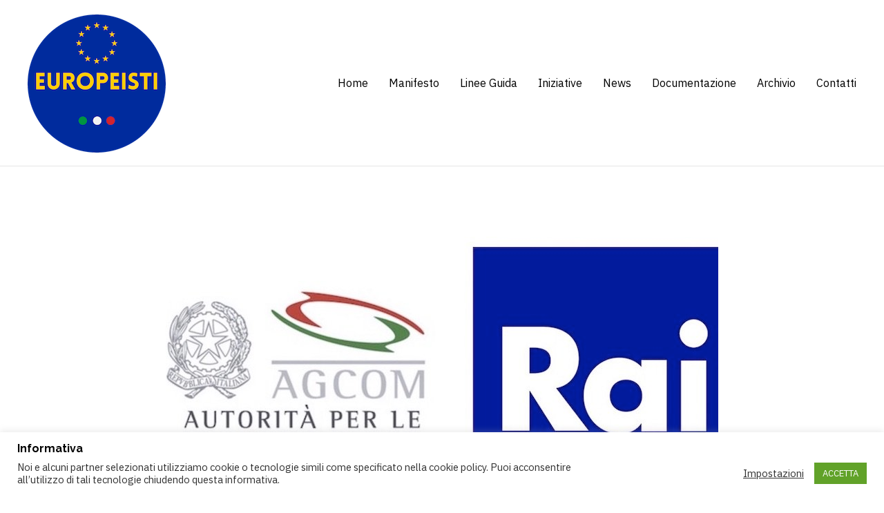

--- FILE ---
content_type: application/javascript
request_url: https://europeisti.org/wp-content/themes/baklon/assets/dist/js/dahz-framework.min.js
body_size: 11066
content:
!function(a){"use strict";window.dahz=window.dahz||{},dahz.stickyHeader={set:function(e){_.extend(dahz.stickyHeader,_.pick(e||{},"elementDesktop","elementMobile","offsetTop","offsetTopMobile","offsetBottom","edgeY","firstWindowWidth","framedWidth","headerOffsetTop","top"))},init:function(){var e=a("#de-header-horizontal-desktop .de-header__sticky--wrapper").data("header-sticky-offset");dahz.stickyHeader.set({elementDesktop:a("#de-header-horizontal-desktop .de-header__sticky--wrapper"),elementMobile:a("#de-header-horizontal-mobile .de-header__sticky--wrapper"),offsetTop:a("#wpadminbar").height(),offsetTopMobile:600<a(window).outerWidth()?a("#wpadminbar").height():0,offsetBottom:a(window).height(),edgeY:100,firstWindowWidth:600<a(window).outerWidth()?"desktop":"mobile",framedWidth:960<=a(window).outerWidth()&&"number"==typeof e?e:0,headerOffsetTop:a("#de-site-header").length?a("#de-site-header").offset().top:0,top:a("#de-header-horizontal-desktop .de-header__sticky--wrapper").data("header-sticky-top")}),dahz.stickyHeader.sticky(dahz.stickyHeader.elementDesktop,"desktop"),dahz.stickyHeader.sticky(dahz.stickyHeader.elementMobile,"mobile"),a(".de-header__sticky--wrapper").off("active"),a(".de-header__sticky--wrapper").off("inactive"),a(".de-header__sticky--wrapper").on("active",dahz.stickyHeader.onActive),a(".de-header__sticky--wrapper").on("inactive",dahz.stickyHeader.onInactive)},onActive:function(){void 0!==a("#de-header-horizontal").data("transparency")&&a("#de-header-horizontal").addClass("no-transparency").removeClass(a("#de-header-horizontal").data("transparency")),void 0!==a(this).data("header-sticky-box-shadow")&&""!==a(this).data("header-sticky-box-shadow")&&a(this).addClass(a(this).data("header-sticky-box-shadow"))},onInactive:function(){void 0!==a("#de-header-horizontal").data("transparency")&&a("#de-header-horizontal").removeClass("no-transparency").addClass(a("#de-header-horizontal").data("transparency")),void 0!==a(this).data("header-sticky-box-shadow")&&""!==a(this).data("header-sticky-box-shadow")&&a(this).removeClass(a(this).data("header-sticky-box-shadow"))},sticky:function(e,t){var i=0;"mobile"==t?(i=dahz.stickyHeader.offsetTopMobile,dahz.stickyHeader.set({offsetTopMobile:dahz.stickyHeader.offsetTopMobile+a(e).outerHeight()})):(i=dahz.stickyHeader.offsetTop,dahz.stickyHeader.set({offsetTop:dahz.stickyHeader.offsetTop+a(e).outerHeight()})),UIkit.sticky(e,{offset:i+dahz.stickyHeader.framedWidth,top:dahz.stickyHeader.top?0:a("#de-site-header").outerHeight()+dahz.stickyHeader.edgeY+a(window).outerHeight(),animation:"uk-animation-slide-top","cls-active":"no-transparency"})}},dahz.wishlist={init:function(){dahz.wishlist.set({totalItemContainer:a(".de-wishlist__total-item",a('[data-item-id="wishlist"]')),wishlistButton:a(".de-header__wishlist-btn",a('[data-item-id="wishlist"]'))}),a(document).on("added_to_wishlist removed_from_wishlist",function(){dahz.wishlist.updateCount()})},set:function(e){_.extend(dahz.wishlist,_.pick(e||{},"totalItemContainer","wishlistButton"))},updateCount:function(){a.ajax({url:dahzFramework.ajaxURL,async:!0,beforeSend:function(){dahz.wishlist.wishlistButton.append('<div class="de-header__wishlist-btn--overlay uk-overlay-default uk-position-cover"><div class="uk-position-center" uk-spinner></div></div>')},data:{action:"dahz_framework_update_wishlist_count"},error:function(){a(".de-header__wishlist-btn--overlay",dahz.wishlist.wishlistButton).remove()},dataType:"json",success:function(e){a(".de-header__wishlist-btn--overlay",dahz.wishlist.wishlistButton).remove(),0<e.count?(dahz.wishlist.wishlistButton.removeClass("de-header__wishlist--empty"),dahz.wishlist.totalItemContainer.html(e.count)):(dahz.wishlist.totalItemContainer.html(""),dahz.wishlist.wishlistButton.addClass("de-header__wishlist--empty"))}})}},dahz.notices={statuses:{error:"danger",success:"success",notice:"warning"},positions:{error:"top-right",success:"top-right",notice:"top-right"},init:function(){dahz.notices.set({$el:a(".de-notices")}),dahz.notices.show()},set:function(e){_.extend(dahz.notices,_.pick(e||{},"$el"))},show:function(){dahz.notices.$el.each(dahz.notices.showNotices)},showNotices:function(e,t){var i=a(t).data("notices-type");UIkit.notification({message:a(t).html(),status:dahz.notices.statuses[i],pos:dahz.notices.positions[i],timeout:3e3}),a(t).remove()}},dahz.mobileMenu={init:function(){dahz.mobileMenu.set({body:a("body")}),a("#header-mobile-menu").on("shown",dahz.mobileMenu.lazyMenu)},set:function(e){_.extend(dahz.mobileMenu,_.pick(e||{},"body"))},renderMenu:function(e,t){t.html(e).promise().done(function(){a(document).trigger("dahz_mobile_menu_loaded")})},lazyMenu:function(){var t=a(".header-mobile-menu__container--content",a(this));t.data("mobile-menu-is-loaded")||a.ajax({url:dahzFramework.ajaxURL,type:"POST",async:!0,beforeSend:function(){t.data("mobile-menu-is-loaded",!0),t.append('<div class="header-mobile-menu__container--content--overlay uk-overlay-default uk-position-cover"><div class="uk-position-center" uk-spinner></div></div>')},error:function(){t.data("mobile-menu-is-loaded",!1)},complete:function(){a(".header-mobile-menu__container--content--overlay",t).remove()},data:{action:"dahz_framework_render_mobile_menu_elements",is_override:!(void 0===dahzFramework.megamenu||!dahzFramework.megamenu.isOverride),page_id:!(void 0===dahzFramework.megamenu||!dahzFramework.megamenu.isOverride)&&dahzFramework.megamenu.pageID},success:function(e){_.defer(dahz.mobileMenu.renderMenu,e,t)}})}},dahz.share={popup:{width:600,height:450},init:function(){a("body").on("click","a.ds-social-share",dahz.share.onClick)},onClick:function(){return dahz.share.popup.top=a(window).height()/2-dahz.share.popup.height/2,dahz.share.popup.left=a(window).width()/2-dahz.share.popup.width/2,window.open(this.href,"targetWindow","\n toolbar=no,\n location=no,\n status=no,\n menubar=no,\n scrollbars=yes,\n resizable=yes,\n left="+dahz.share.popup.left+",\n top="+dahz.share.popup.top+",\n width="+dahz.share.popup.width+",\n height="+dahz.share.popup.height+"\n"),!1}},dahz.backToTop={scrollTop:0,init:function(){a("body").hasClass("enable-back-to-top")&&a(window).on("scroll",dahz.backToTop.onScroll)},onScroll:function(){dahz.backToTop.scrollTop=a(window).scrollTop(),500<dahz.backToTop.scrollTop?(a(".de-back-to-top").removeClass("uk-hidden uk-animation-fade uk-animation-reverse"),a(".de-back-to-top").addClass("uk-animation-slide-right-small")):(a(".de-back-to-top").addClass("uk-animation-slide-right-small uk-animation-fade uk-animation-reverse"),a(".de-back-to-top").removeClass("uk-animation-slide-right-small"))}},dahz.wooPriceSlider={init:function(){a(".price_slider").on("slidechange",dahz.wooPriceSlider.onChange)},onChange:function(){a(this).parents("form").trigger("submit")}},dahz.tableResponsive={init:function(){a("table").wrap('<div class="uk-overflow-auto></div"')}},dahz.drop={getBottomPosition:function(e,t){var i;switch(t){case"auto":i=e.parents(".main-menu-item");break;case"row":i=e.parents(".de-header__row");break;case"container":i=e.parents(".uk-container")}return(i.length?i.position().top:0)+i.outerHeight()+parseInt(i.css("margin-top"))},getboundaryHeight:function(e){return(e.length?e.position().top:0)+e.outerHeight()},getOffset:function(e,t,i){return dahz.drop.getboundaryHeight(t)-dahz.drop.getBottomPosition(e,i)},init:function(){a("[data-dahz-drop]").each(function(){var e=a(this),t=e.data("dahz-drop"),i="";t.boundaryAlign?t.boundaryAlign&&"bottom-justify"!==t.pos&&(i=e.data("container"),t.offset=dahz.drop.getOffset(e,e.parents(".de-header__section"),i)):t.offset=dahz.drop.getOffset(e,e.parents(".de-header__section"),"auto"),UIkit.drop(e,t)})}},dahz.shop={singleProduct:function(){a(".ds-single").each(function(){a(".woocommerce-product-gallery__trigger",this).addClass("uk-icon"),UIkit.icon(a(".woocommerce-product-gallery__trigger",this),{icon:"expand"}),UIkit.icon(a(".woocommerce-product-gallery__trigger--popup-video",this),{icon:"play"}),UIkit.modal(a("#modal-media-video",this)),UIkit.tooltip(a(".tooltip",this),{pos:"top-left"})})}},dahz.shopArchive={init:function(){a(".de-product .de-product__item").each(function(){var e=a(".de-product-thumbnail__action--add-to-cart a",this).width(),t=a(".de-product-thumbnail__action--add-to-cart a svg",this).width(),i=a(".yith-wcwl-add-button a",this).width(),o=a(".yith-wcwl-add-button a svg",this).width();if(a(".yith-wcwl-wishlistexistsbrowse.show",this).length)i=a(".yith-wcwl-wishlistexistsbrowse.show a").width(),o=a(".yith-wcwl-wishlistexistsbrowse.show a svg").width();else if(a(".yith-wcwl-wishlistaddedbrowse.show",this).length)i=a(".yith-wcwl-wishlistaddedbrowse.show a").width(),o=a(".yith-wcwl-wishlistaddedbrowse.show a svg").width();a(".yith-wcwl-add-to-wishlist",this).css("right",-(i-(o-2))),a(".de-product-thumbnail__action--add-to-cart",this).css("right",-(e-(t-2)))})},updateButton:function(e,t,i,o){(o=void 0!==o&&o)&&"undefined"!=typeof wc_add_to_cart_params&&(wc_add_to_cart_params.is_cart||0!==o.parent().find(".added_to_cart").length||(o.attr("href",wc_add_to_cart_params.cart_url),o.removeClass("ajax_add_to_cart"),a("span",o).html(wc_add_to_cart_params.i18n_view_cart)))}},dahz.headerTransparent={init:function(){var e=a("#de-header-horizontal"),t=a(".de-page-title"),i=0;void 0!==e.data("transparency")&&void 0!==t&&(void 0===(t=a(".de-page-title")).data("padding-default")&&t.data("padding-default",t.css("padding-top")),a("#de-header-horizontal-desktop",e).is(":visible")?(i=parseInt(t.data("padding-default"))+a("#de-header-horizontal-desktop",e).outerHeight(),t.css("padding-top",i)):t.css("padding-top",""))}},dahz.widget={calendar:function(){a(".sidebar").each(function(){0==a(".widget_calendar tfoot td a",this).length&&a(".widget_calendar tfoot").css("display","none")})}},a(document).on("ready",function(){console.log(dahzFramework),dahz.headerTransparent.init(),dahz.tableResponsive.init(),dahz.drop.init(),dahz.shop.singleProduct(),dahz.widget.calendar();document.documentElement.offsetWidth;dahz.mobileMenu.init(),dahz.share.init(),dahz.backToTop.init(),dahz.wooPriceSlider.init(),a("iframe").each(function(){a(this).parents(".ds-video-cover").length&&UIkit.cover(this)}),dahz.stickyHeader.init(),a(".footer-section__toggle-content").on("show",function(){a(".footer-section__toggle-content--btn",a(this).parents(".de-footer__section")).addClass("active")}),a(".footer-section__toggle-content").on("hide",function(){a(".footer-section__toggle-content--btn",a(this).parents(".de-footer__section")).removeClass("active")}),a('[data-item-id="wishlist"]').length&&dahz.wishlist.init(),a(window).on("resize",function(){_.defer(dahz.headerTransparent.init),_.defer(dahz.stickyHeader.init),_.defer(dahz.drop.init),dahz.shopArchive.init()})}),a(document).on("ajaxComplete",function(){}),a(document.body).on("added_to_cart",dahz.shopArchive.updateButton),a(document).on("content_block_ready",function(){if(void 0!==dahz.stickyHeader||"undefined"!=dahz.stickyHeader.headerOffsetTop){a("#de-site-header").length&&a("#de-site-header").offset().top;dahz.stickyHeader.headerOffsetTop}}),a(document).on("added_to_cart",function(e,t,i,o){void 0!==t&&t.notice}),a(window).on("load",function(){dahz.shopArchive.init()}),a(document).ajaxComplete(function(){dahz.shopArchive.init()})}(jQuery);